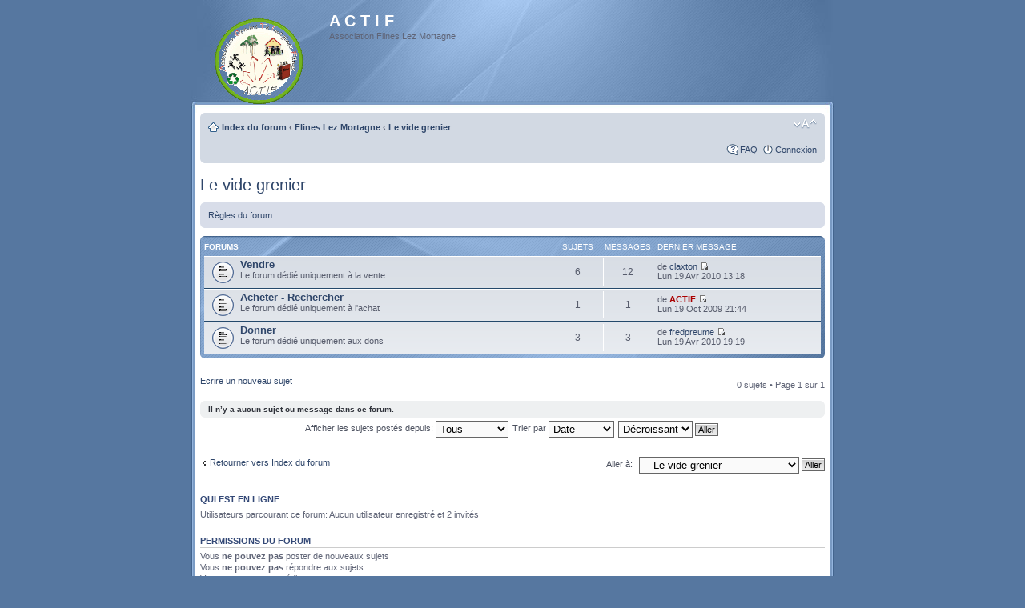

--- FILE ---
content_type: text/html; charset=UTF-8
request_url: http://actiflines.free.fr/forum/viewforum.php?f=9&sid=61647b47c6cfd390216b5a52cc7723a9
body_size: 13705
content:
<!DOCTYPE html PUBLIC "-//W3C//DTD XHTML 1.0 Strict//EN" "http://www.w3.org/TR/xhtml1/DTD/xhtml1-strict.dtd">
<html xmlns="http://www.w3.org/1999/xhtml" dir="ltr" lang="fr-standard" xml:lang="fr-standard">
<head>

<meta http-equiv="content-type" content="text/html; charset=UTF-8" />
<meta http-equiv="content-style-type" content="text/css" />
<meta http-equiv="content-language" content="fr-standard" />
<meta http-equiv="imagetoolbar" content="no" />
<meta http-equiv="X-UA-Compatible" content="IE=EmulateIE7" />
<meta name="resource-type" content="document" />
<meta name="distribution" content="global" />
<meta name="copyright" content="2000, 2002, 2005, 2007 phpBB Group" />
<meta name="keywords" content="" />
<meta name="description" content="" />
<title>A C T I F &bull; Voir le forum - Le vide grenier</title>


<!--
	phpBB style name: Proglass
	Based on style:   prosilver (this is the default phpBB3 style)
	Original authors:  Synaptic Anarchy; Tom Beddard (http://www.subBlue.com/)
	Modified by:      statm1

	NOTE: This page was generated by phpBB, the free open-source bulletin board package.
	      The phpBB Group is not responsible for the content of this page and forum. For more information
	      about phpBB please visit http://www.phpbb.com
-->

<script type="text/javascript">
// <![CDATA[
	var jump_page = 'Entrer le numéro de page où vous souhaitez aller.:';
	var on_page = '1';
	var per_page = '';
	var base_url = '';
	var style_cookie = 'phpBBstyle';
	var style_cookie_settings = '';
	var onload_functions = new Array();
	var onunload_functions = new Array();

	
	/**
	* Find a member
	*/
	function find_username(url)
	{
		popup(url, 760, 570, '_usersearch');
		return false;
	}

	/**
	* New function for handling multiple calls to window.onload and window.unload by pentapenguin
	*/
	window.onload = function()
	{
		for (var i = 0; i < onload_functions.length; i++)
		{
			eval(onload_functions[i]);
		}
	}

	window.onunload = function()
	{
		for (var i = 0; i < onunload_functions.length; i++)
		{
			eval(onunload_functions[i]);
		}
	}

// ]]>
</script>
<script type="text/javascript" src="./styles/proglass/template/styleswitcher.js"></script>
<script type="text/javascript" src="./styles/proglass/template/forum_fn.js"></script>

<link href="./styles/proglass/theme/print.css" rel="stylesheet" type="text/css" media="print" title="printonly" />
<link href="./style.php?sid=82784ee299a7ba86c325f93cf663ad35&amp;id=6&amp;lang=fr" rel="stylesheet" type="text/css" media="screen, projection" />

<link href="./styles/proglass/theme/normal.css" rel="stylesheet" type="text/css" title="A" />
<link href="./styles/proglass/theme/medium.css" rel="alternate stylesheet" type="text/css" title="A+" />
<link href="./styles/proglass/theme/large.css" rel="alternate stylesheet" type="text/css" title="A++" />


</head>

<body id="phpbb" class="section-viewforum ltr">

<div id="header-bg">
	<div class="inner">
		<div id="site-description">
			<a href="./index.php?sid=82784ee299a7ba86c325f93cf663ad35" title="Index du forum" id="logo"><img src="./styles/proglass/imageset/Logo Association ACTIF Flines Lez Mortagne (petit).gif" alt="" title="" /></a>
			<h1>A C T I F</h1>
			<p>Association Flines Lez Mortagne</p>
			<p class="skiplink"><a href="#start_here">Vers le contenu</a></p>
		</div>

			</div>
</div>

<div id="wrap-bg">
	<div id="wrap">
		<a id="top" name="top" accesskey="t"></a>
		<div id="page-header">
			<div class="navbar">
				<div class="inner"><span class="corners-top"><span></span></span>
					<ul class="linklist navlinks">
						<li class="icon-home"><a href="./index.php?sid=82784ee299a7ba86c325f93cf663ad35" accesskey="h">Index du forum</a> 
													 	<strong>&#8249;</strong> <a href="./viewforum.php?f=6&amp;sid=82784ee299a7ba86c325f93cf663ad35">Flines Lez Mortagne</a>
													 	<strong>&#8249;</strong> <a href="./viewforum.php?f=9&amp;sid=82784ee299a7ba86c325f93cf663ad35">Le vide grenier</a>
													</li>
	
						<li class="rightside"><a href="#" onclick="fontsizeup(); return false;" onkeypress="return fontsizeup(event);" class="fontsize" title="Modifier la taille de la police">Modifier la taille de la police</a></li>

											</ul>
	
					
				<ul class="linklist rightside">
					<li class="icon-faq"><a href="./faq.php?sid=82784ee299a7ba86c325f93cf663ad35" title="Foire aux questions (Questions posées fréquemment)">FAQ</a></li>
											<li class="icon-logout"><a href="./ucp.php?mode=login&amp;sid=82784ee299a7ba86c325f93cf663ad35" title="Connexion" accesskey="x">Connexion</a></li>
									</ul>
				<span class="corners-bottom"><span></span></span></div>
		</div>
	</div>

	<a name="start_here"></a>
	<div id="page-body">
		<h2><a href="./viewforum.php?f=9&amp;st=0&amp;sk=t&amp;sd=d&amp;start=0&amp;sid=82784ee299a7ba86c325f93cf663ad35">Le vide grenier</a></h2>

	<div>
		<!-- NOTE: remove the style="display: none" when you want to have the forum description on the forum body --><div style="display: none !important;">Le coin de la brocante, pour vendre, acheter, rechercher, donner.<br /></div>	</div>
	<div class="rules">
		<div class="inner"><span class="corners-top"><span></span></span>

					<a href="http://actiflines.free.fr/forum/viewtopic.php?f=5&amp;t=2">Règles du forum</a>
		
		<span class="corners-bottom"><span></span></span></div>
	</div>
		<div class="forabg">
			<div class="inner"><span class="corners-top"><span></span></span>
			<ul class="topiclist">
				<li class="header">
					<dl class="icon">
						<dt>Forums</dt>
						<dd class="topics">Sujets</dd>
						<dd class="posts">Messages</dd>
						<dd class="lastpost"><span>Dernier message</span></dd>
					</dl>
				</li>
			</ul>
			<ul class="topiclist forums">
			<li class="row">
			<dl class="icon" style="background-image: url(./styles/proglass/imageset/forum_read.gif); background-repeat: no-repeat;">
				<dt title="">
									<a href="./viewforum.php?f=10&amp;sid=82784ee299a7ba86c325f93cf663ad35" class="forumtitle">Vendre</a><br />
					Le forum dédié uniquement à la vente									</dt>
									<dd class="topics">6 <dfn>Sujets</dfn></dd>
					<dd class="posts">12 <dfn>Messages</dfn></dd>
					<dd class="lastpost"><span>
						<dfn>Dernier message</dfn> de <a href="./memberlist.php?mode=viewprofile&amp;u=54&amp;sid=82784ee299a7ba86c325f93cf663ad35">claxton</a>						<a href="./viewtopic.php?f=10&amp;p=106&amp;sid=82784ee299a7ba86c325f93cf663ad35#p106"><img src="./styles/proglass/imageset/icon_topic_latest.gif" width="11" height="9" alt="Voir le dernier message" title="Voir le dernier message" /></a> <br />Lun 19 Avr 2010 13:18</span>
					</dd>
							</dl>
		</li>
			<li class="row">
			<dl class="icon" style="background-image: url(./styles/proglass/imageset/forum_read.gif); background-repeat: no-repeat;">
				<dt title="">
									<a href="./viewforum.php?f=11&amp;sid=82784ee299a7ba86c325f93cf663ad35" class="forumtitle">Acheter - Rechercher</a><br />
					Le forum dédié uniquement à l'achat									</dt>
									<dd class="topics">1 <dfn>Sujets</dfn></dd>
					<dd class="posts">1 <dfn>Messages</dfn></dd>
					<dd class="lastpost"><span>
						<dfn>Dernier message</dfn> de <a href="./memberlist.php?mode=viewprofile&amp;u=2&amp;sid=82784ee299a7ba86c325f93cf663ad35" style="color: #AA0000;" class="username-coloured">ACTIF</a>						<a href="./viewtopic.php?f=11&amp;p=92&amp;sid=82784ee299a7ba86c325f93cf663ad35#p92"><img src="./styles/proglass/imageset/icon_topic_latest.gif" width="11" height="9" alt="Voir le dernier message" title="Voir le dernier message" /></a> <br />Lun 19 Oct 2009 21:44</span>
					</dd>
							</dl>
		</li>
			<li class="row">
			<dl class="icon" style="background-image: url(./styles/proglass/imageset/forum_read.gif); background-repeat: no-repeat;">
				<dt title="">
									<a href="./viewforum.php?f=12&amp;sid=82784ee299a7ba86c325f93cf663ad35" class="forumtitle">Donner</a><br />
					Le forum dédié uniquement aux dons									</dt>
									<dd class="topics">3 <dfn>Sujets</dfn></dd>
					<dd class="posts">3 <dfn>Messages</dfn></dd>
					<dd class="lastpost"><span>
						<dfn>Dernier message</dfn> de <a href="./memberlist.php?mode=viewprofile&amp;u=56&amp;sid=82784ee299a7ba86c325f93cf663ad35">fredpreume</a>						<a href="./viewtopic.php?f=12&amp;p=107&amp;sid=82784ee299a7ba86c325f93cf663ad35#p107"><img src="./styles/proglass/imageset/icon_topic_latest.gif" width="11" height="9" alt="Voir le dernier message" title="Voir le dernier message" /></a> <br />Lun 19 Avr 2010 19:19</span>
					</dd>
							</dl>
		</li>
				</ul>

			<span class="corners-bottom"><span></span></span></div>
		</div>
		<div class="topic-actions" style="margin-top: 2em;">

			<div class="buttons">
			<div class="post-icon"><a href="./posting.php?mode=post&amp;f=9&amp;sid=82784ee299a7ba86c325f93cf663ad35" title="Ecrire un nouveau sujet"><span></span>Ecrire un nouveau sujet</a></div>
		</div>
			<div class="pagination">
			0 sujets &bull; Page <strong>1</strong> sur <strong>1</strong>		</div>
	
	</div>
	<div class="panel">
		<div class="inner"><span class="corners-top"><span></span></span>
		<strong>Il n’y a aucun sujet ou message dans ce forum.</strong>
		<span class="corners-bottom"><span></span></span></div>
	</div>
		<form method="post" action="./viewforum.php?f=9&amp;start=0&amp;sid=82784ee299a7ba86c325f93cf663ad35">
		<fieldset class="display-options">
						<label>Afficher les sujets postés depuis: <select name="st"><option value="0" selected="selected">Tous</option><option value="1">1 jour</option><option value="7">7 jours</option><option value="14">2 semaines</option><option value="30">1 mois</option><option value="90">3 mois</option><option value="180">6 mois</option><option value="365">1 an</option></select></label>
			<label>Trier par <select name="sk"><option value="a">Auteur</option><option value="t" selected="selected">Date</option><option value="r">Réponses</option><option value="s">Sujet</option><option value="v">Vus</option></select></label>
			<label><select name="sd"><option value="a">Croissant</option><option value="d" selected="selected">Décroissant</option></select> <input type="submit" name="sort" value="Aller" class="button2" /></label>
			</fieldset>
	</form>
	<hr />
	<p></p><p><a href="./index.php?sid=82784ee299a7ba86c325f93cf663ad35" class="left-box left" accesskey="r">Retourner vers Index du forum</a></p>
	<form method="post" id="jumpbox" action="./viewforum.php?sid=82784ee299a7ba86c325f93cf663ad35" onsubmit="if(document.jumpbox.f.value == -1){return false;}">

			<fieldset class="jumpbox">
				<label for="f" accesskey="j">Aller à:</label>
			<select name="f" id="f" onchange="if(this.options[this.selectedIndex].value != -1){ document.forms['jumpbox'].submit() }">
							<option value="-1">Sélectionner un forum</option>
			<option value="-1">------------------</option>				<option value="5">CHARTE d'utilisation du forum</option>
							<option value="6">Flines Lez Mortagne</option>
							<option value="15">&nbsp; &nbsp;Tourisme et culture</option>
							<option value="9" selected="selected">&nbsp; &nbsp;Le vide grenier</option>
							<option value="10">&nbsp; &nbsp;&nbsp; &nbsp;Vendre</option>
							<option value="11">&nbsp; &nbsp;&nbsp; &nbsp;Acheter - Rechercher</option>
							<option value="12">&nbsp; &nbsp;&nbsp; &nbsp;Donner</option>
							<option value="17">&nbsp; &nbsp;Le bistrot</option>
						</select>
			<input type="submit" value="Aller" class="button2" />
		</fieldset>
	</form>

	<h3>Qui est en ligne</h3>
	<p>Utilisateurs parcourant ce forum: Aucun utilisateur enregistré et 2 invités</p>
	<h3>Permissions du forum</h3>
	<p>Vous <strong>ne pouvez pas</strong> poster de nouveaux sujets<br />Vous <strong>ne pouvez pas</strong> répondre aux sujets<br />Vous <strong>ne pouvez pas</strong> éditer vos messages<br />Vous <strong>ne pouvez pas</strong> supprimer vos messages<br />Vous <strong>ne pouvez pas</strong> joindre des fichiers<br /></p>
</div>

<div id="page-footer">

	<div class="navbar">
		<div class="inner"><span class="corners-top"><span></span></span>

			<ul class="linklist">
				<li class="icon-home"><a href="./index.php?sid=82784ee299a7ba86c325f93cf663ad35" accesskey="h">Index du forum</a></li>
									<li class="rightside"><a href="./memberlist.php?mode=leaders&amp;sid=82784ee299a7ba86c325f93cf663ad35">L’équipe du forum</a> &bull; <a href="./ucp.php?mode=delete_cookies&amp;sid=82784ee299a7ba86c325f93cf663ad35">Supprimer les cookies du forum</a> &bull; Heures au format UTC + 1 heure [ Heure d’été ]</li>
			</ul>

			<span class="corners-bottom"><span></span></span></div>
	</div>

<!--
	We request you retain the full copyright notice below including the link to www.phpbb.com.
	This not only gives respect to the large amount of time given freely by the developers
	but also helps build interest, traffic and use of phpBB3. If you (honestly) cannot retain
	the full copyright we ask you at least leave in place the "Powered by phpBB" line, with
	"phpBB" linked to www.phpbb.com. If you refuse to include even this then support on our
	forums may be affected.

	The phpBB Group : 2006
//-->

	<div class="copyright">Powered by <a href="http://www.phpbb.com/">phpBB</a> &copy; 2000, 2002, 2005, 2007 phpBB Group
		<br />Traduction par: <a href="http://forums.phpbb-fr.com">phpBB-fr.com</a> &amp; <a href="http://www.phpbb.biz">phpBB.biz</a>	</div>
</div>

</div>
</div>

<div id="footer-bg"></div>

<div>
	<a id="bottom" name="bottom" accesskey="z"></a>
	<img src="./cron.php?cron_type=tidy_sessions&amp;sid=82784ee299a7ba86c325f93cf663ad35" width="1" height="1" alt="cron" /></div>

</body>
</html>